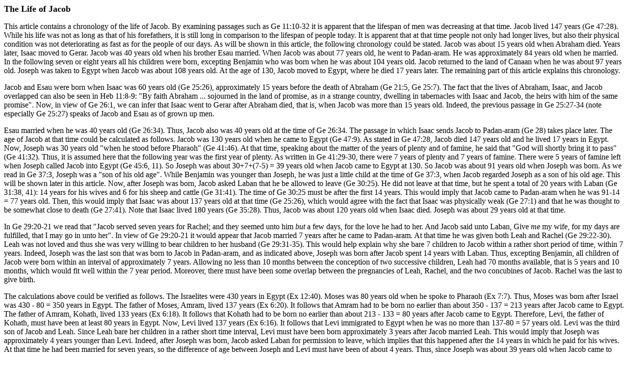

--- FILE ---
content_type: text/html
request_url: http://hiswordsarepure.com/TheLifeOfJacob.htm?38
body_size: 5520
content:
<html>
<script LANGUAGE="JavaScript"> 
window.onload = function() {
  var argx = document.location.search;
  if(argx.length < 2) return;
  var str = argx.slice(1);
  var ar = str.split("_");
  var i;
  var el;
  for(i = 0; i < ar.length; i++) {
    el = document.getElementById("v"+ar[i]);
    el.style.background="#FFFF00" 
  }  
}
</script>

<body>

<p><font size=+1><b>The Life of Jacob</b></font></p><p>This article contains a chronology of the life of Jacob. By examining passages such as <a name="1"></a><span id="v1">Ge 11:10-32</span> it is apparent that the lifespan of men was decreasing at that time. Jacob lived 147 years (<a name="2"></a><span id="v2">Ge 47:28</span>). While his life was not as long as that of his forefathers, it is still long in comparison to the lifespan of people today. It is apparent that at that time people not only had longer lives, but also their physical condition was not deteriorating as fast as for the people of our days. As will be shown in this article, the following chronology could be stated. Jacob was about 15 years old when Abraham died. Years later, Isaac moved to Gerar. Jacob was 40 years old when his brother Esau married. When Jacob was about 77 years old, he went to Padan-aram. He was approximately 84 years old when he married. In the following seven or eight years all his children were born, excepting Benjamin who was born when he was about 104 years old. Jacob returned to the land of Canaan when he was about 97 years old. Joseph was taken to Egypt when Jacob was about 108 years old. At the age of 130, Jacob moved to Egypt, where he died 17 years later. The remaining part of this article explains this chronology.</p><p> Jacob and Esau were born when Isaac was 60 years old (<a name="3"></a><span id="v3">Ge 25:26</span>), approximately 15 years before the death of Abraham (<a name="4"></a><span id="v4">Ge 21:5, Ge 25:7</span>). The fact that the lives of Abraham, Isaac, and Jacob overlapped can also be seen in <a name="5"></a><span id="v5">Heb 11:8-9</span>: "By faith Abraham ...  sojourned in the land of promise, as <i>in</i> a strange country, dwelling in tabernacles with Isaac and Jacob, the heirs with him of the same promise". Now, in view of <a name="6"></a><span id="v6">Ge 26:1</span>, we can infer that Isaac went to Gerar after Abraham died, that is, when Jacob was more than 15 years old. Indeed, the previous passage in <a name="7"></a><span id="v7">Ge 25:27-34</span> (note especially <a name="8"></a><span id="v8">Ge 25:27</span>) speaks of Jacob and Esau as of grown up men.</p><p> Esau married when he was 40 years old (<a name="9"></a><span id="v9">Ge 26:34</span>). Thus, Jacob also was 40 years old at the time of <a name="10"></a><span id="v10">Ge 26:34</span>. The passage in which Isaac sends Jacob to Padan-aram (<a name="11"></a><span id="v11">Ge 28</span>) takes place later. The age of Jacob at that time could be calculated as follows. Jacob was 130 years old when he came to Egypt (<a name="12"></a><span id="v12">Ge 47:9</span>). As stated in <a name="13"></a><span id="v13">Ge 47:28</span>, Jacob died 147 years old and he lived 17 years in Egypt. Now, Joseph was 30 years old "when he stood before Pharaoh" (<a name="14"></a><span id="v14">Ge 41:46</span>). At that time, speaking about the matter of the years of plenty and of famine, he said that "God will shortly bring it to pass" (<a name="15"></a><span id="v15">Ge 41:32</span>). Thus, it is assumed here that the following year was the first year of plenty. As written in <a name="16"></a><span id="v16">Ge 41:29-30</span>, there were 7 years of plenty and 7 years of famine. There were 5 years of famine left when Joseph called Jacob into Egypt (<a name="17"></a><span id="v17">Ge 45:6, 11</span>). So Joseph was about 30+7+(7-5) = 39 years old when Jacob came to Egypt at 130. So Jacob was about 91 years old when Joseph was born. As we read in <a name="18"></a><span id="v18">Ge 37:3</span>, Joseph was a "son of his old age". While Benjamin was younger than Joseph, he was just a little child at the time of <a name="19"></a><span id="v19">Ge 37:3</span>, when Jacob regarded Joseph as a son of his old age. This will be shown later in this article. Now, after Joseph was born, Jacob asked Laban that he be allowed to leave (<a name="20"></a><span id="v20">Ge 30:25</span>). He did not leave at that time, but he spent a total of 20 years with Laban (<a name="21"></a><span id="v21">Ge 31:38, 41</span>): 14 years for his wives and 6 for his sheep and cattle (<a name="22"></a><span id="v22">Ge 31:41</span>). The time of <a name="23"></a><span id="v23">Ge 30:25</span> must be after the first 14 years. This would imply that Jacob came to Padan-aram when he was 91-14 = 77 years old. Then, this would imply that Isaac was about 137 years old at that time (<a name="24"></a><span id="v24">Ge 25:26</span>), which would agree with the fact that Isaac was physically weak (<a name="25"></a><span id="v25">Ge 27:1</span>) and that he was thought to be somewhat close to death (<a name="26"></a><span id="v26">Ge 27:41</span>). Note that Isaac lived 180 years (<a name="27"></a><span id="v27">Ge 35:28</span>). Thus, Jacob was about 120 years old when Isaac died. Joseph was about 29 years old at that time.</p><p> In <a name="28"></a><span id="v28">Ge 29:20-21</span> we read that "Jacob served seven years for Rachel; and they seemed unto him <i>but</i> a few days, for the love he had to her. And Jacob said unto Laban, Give <i>me</i> my wife, for my days are fulfilled, that I may go in unto her". In view of <a name="29"></a><span id="v29">Ge 29:20-21</span> it would appear that Jacob married 7 years after he came to Padan-aram. At that time he was given both Leah and Rachel (<a name="30"></a><span id="v30">Ge 29:22-30</span>). Leah was not loved and thus she was very willing to bear children to her husband (<a name="31"></a><span id="v31">Ge 29:31-35</span>). This would help explain why she bare 7 children to Jacob within a rather short period of time, within 7 years. Indeed, Joseph was the last son that was born to Jacob in Padan-aram, and as indicated above, Joseph was born after Jacob spent 14 years with Laban. Thus, excepting Benjamin, all children of Jacob were born within an interval of approximately 7 years. Allowing no less than 10 months between the conception of two successive children, Leah had 70 months available, that is 5 years and 10 months, which would fit well within the 7 year period. Moreover, there must have been some overlap between the pregnancies of Leah, Rachel, and the two concubines of Jacob. Rachel was the last to give birth.</p><p> The calculations above could be verified as follows. The Israelites were 430 years in Egypt (<a name="32"></a><span id="v32">Ex 12:40</span>). Moses was 80 years old when he spoke to Pharaoh (<a name="33"></a><span id="v33">Ex 7:7</span>). Thus, Moses was born after Israel was 430 - 80 = 350 years in Egypt. The father of Moses, Amram, lived 137 years (<a name="34"></a><span id="v34">Ex 6:20</span>). It follows that Amram had to be born no earlier than about 350 - 137 = 213 years after Jacob came to Egypt. The father of Amram, Kohath, lived 133 years (<a name="35"></a><span id="v35">Ex 6:18</span>). It follows that Kohath had to be born no earlier than about 213 - 133 = 80 years after Jacob came to Egypt. Therefore, Levi, the father of Kohath, must have been at least 80 years in Egypt. Now, Levi lived 137 years (<a name="36"></a><span id="v36">Ex 6:16</span>). It follows that Levi immigrated to Egypt when he was no more than 137-80 = 57 years old. Levi was the third son of Jacob and Leah. Since Leah bare her children in a rather short time interval, Levi must have been born approximately 3 years after Jacob married Leah. This would imply that Joseph was approximately 4 years younger than Levi. Indeed, after Joseph was born, Jacob asked Laban for permission to leave, which implies that this happened after the 14 years in which he paid for his wives. At that time he had been married for seven years, so the difference of age between Joseph and Levi must have been of about 4 years. Thus, since Joseph was about 39 years old when Jacob came to Egypt, Levi must have been about 43 years old at that time. This age satisfies the constraint derived above that Levi was no more than 57 years old when he moved to Egypt.</p><p> After Joseph was taken to Egypt, "Judah went down from his brethren" (<a name="37"></a><span id="v37">Ge 38:1</span>) and got three sons by a Canaanite woman: Er, Onan, and Shelah (<a name="38"></a><span id="v38">Ge 38:3-5</span>). "And Judah took a wife for Er his firstborn, whose name <i>was</i> Tamar" (<a name="39"></a><span id="v39">Ge 38:6</span>). Er and Onan died young. "Then said Judah to Tamar his daughter in law, Remain a widow at thy father's house, till Shelah my son be grown: for he said, Lest peradventure he die also, as his brethren <i>did</i>" (<a name="40"></a><span id="v40">Ge 38:11</span>). Then, the wife of Judah died (<a name="41"></a><span id="v41">Ge 38:12</span>). Then, Tamar, as "she saw that Shelah was grown, and she was not given unto him to wife" (<a name="42"></a><span id="v42">Ge 38:14</span>) disguised herself into a prostitute and managed to get pregnant by her father-in-law Judah (<a name="43"></a><span id="v43">Ge 38:14-18</span>). Then Judah found out (<a name="44"></a><span id="v44">Ge 38:24-26</span>). Later, Tamar gave birth two twin brothers: Pharez and Zarah (<a name="45"></a><span id="v45">Ge 38:29-30</span>). The events of <a name="46"></a><span id="v46">Ge 38</span> take place between the time Joseph was taken to Egypt and the time Judah moved to Egypt. While it is possible that the birth of Pharez and Zarah took place in Egypt, it is clear that all preceding events took place before Judah moved to Egypt. At the time of <a name="47"></a><span id="v47">Ge 37:2</span> Joseph was 17 years old. Assuming that he was still 17 years old when he was taken to Egypt, since he was 39 years old when Jacob moved to Egypt, it follows that the events of <a name="48"></a><span id="v48">Ge 38</span> took place within a period of about 22 years. This would imply that Er married at a young age, most likely before he was 20 years old. Note that Judah, as the fourth son of Jacob, must have been about 3 years older than Joseph. Then, Judah must have been about 20 years old when he married.</p><p> A four year difference between Joseph and Levi would imply that Benjamin was very young when Joseph was 17, for the birth of Benjamin is mentioned in <a name="49"></a><span id="v49">Ge 35:18</span>, after Simeon and Levi killed the men of Shechem (<a name="50"></a><span id="v50">Ge 34:25</span>). Now, Joseph said in <a name="51"></a><span id="v51">Ge 45:12</span> that Benjamin could recognize him. Joseph was taken to Egypt when he was about 17 years old (<a name="52"></a><span id="v52">Ge 37:2</span>). If we assume that Benjamin was 4 years old at that time, it would follow that Benjamin was born when Jacob was about 104 years old. Rachel died when she gave birth to Benjamin, about 27 years after Jacob met her.</p><p>At the time when Jacob went to Egypt he had 70 descendants (<a name="53"></a><span id="v53">Ex 1:5, Ge 46:27</span>). Additional information about these descendants is found in <a name="54"></a><span id="v54">Ge 46</span>. At a first look, it may appear that <a name="55"></a><span id="v55">Ge 46:8-27</span> names descendants of Jacob that were born before he moved to Egypt. At a closer examination, however, it can be seen that the passage does not state that all of them had been born by the time Jacob went to Egypt. Examining <a name="56"></a><span id="v56">Ge 46:8-27</span>, we can see that this passage is about the twelve sons of Jacob. It names the twelve sons and some of their descendants, and provides information about the number of descendants at the time when Jacob moved to Egypt. The passage is not about the descendants of Jacob who went with him to Egypt, but about the twelve sons of Jacob. One way to see this is by looking at verses 8 and 15. Verse 8 introduces the passage with the words "And these are the names of the sons of Israel who came into Egypt ... "<sup><font size=-1><a href="versions.htm#Darby">Darby</a></font></sup>. Then, following a text naming the sons of Leah and some of their descendants, verse 15 states "These are the sons of Leah, whom she bore to Jacob in Padan-Aram ... "<sup><font size=-1><a href="versions.htm#Darby">Darby</a></font></sup>. Since the sons of Leah were born in Padan Aram, while their children were not born there, it is clear that the text is not about the descendants of Jacob, but about his sons, though the text mentions also descendants of his sons. But why would a passage about the names of the twelve sons speak also about their descendants? The twelve sons of Jacob must have been known not only by their own names, but also as fathers of some of their more notable descendants. Apparently, male descendants were typically remembered. Indeed, the only women mentioned by name in this passage are Dinah the daughter of Jacob (<a name="57"></a><span id="v57">Ge 46:15</span>), Serah the daughter of Asher (<a name="58"></a><span id="v58">Ge 46:17</span>), and the wives of Jacob.</p><p> At the time when Jacob moved to Egypt he had both male and female descendants, for we read about "his daughters" and "his sons' daughters" in <a name="59"></a><span id="v59">Ge 46:7</span>. Daughters are mentioned also earlier in <a name="60"></a><span id="v60">Ge 37:35</span>. Not all female descendants are mentioned by name, for we find the plural "daughters" in <a name="61"></a><span id="v61">Ge 46:15</span>, though Dinah is the only woman mentioned by name among the descendants of Leah. Moreover, in <a name="62"></a><span id="v62">Ge 46:7</span> we find again the plural "daughters" in "son's daughters", though Serah is the only daughter of the sons of Jacob that is mentioned by name. Thus, we can conclude that not all female descendants were named. Now, given the context of the passage, the 33 sons and daughters of Jacob in <a name="63"></a><span id="v63">Ge 46:15</span> were the descendants of Leah who were living when Jacob went to Egypt. Since <a name="64"></a><span id="v64">Ge 46:15</span> states explicitly that the number of descendants of Leah included both sons and daughters, we infer that the same is true for the number of descendants of the other wives of Jacob in <a name="65"></a><span id="v65">Ge 46:18, 22, 25</span>. Adding together the numbers in <a name="66"></a><span id="v66">Ge 46:15, 18, 22, 25</span>, we obtain 33 + 16 + 14 + 7 = 70 sons and daughters. Indeed, as noted earlier, when Jacob went to Egypt he had 70 descendants (<a name="67"></a><span id="v67">Ex 1:5, Ge 46:27</span>). Now, only 66 of them went with Jacob to Egypt (<a name="68"></a><span id="v68">Ge 46:26</span>). Assuming that the remaining descendants were from the family of Joseph, this would imply that Joseph had also a daughter, to account for the difference of 70 - 66 = 4, the difference consisting of Joseph, his two sons, and his daughter. While the number of female descendants of Jacob is not mentioned, if we would assume that about half of the 70 were male, it would follow that approximately 35 of the descendants named in <a name="69"></a><span id="v69">Ge 46:8-27</span> had been born by the time Jacob went to Egypt, while the others were born later. It is also possible to see that <a name="70"></a><span id="v70">Ge 46:8-27</span> does not name the 70 descendants of <a name="71"></a><span id="v71">Ex 1:5</span> and <a name="72"></a><span id="v72">Ge 46:27</span> if we count the names. Note that <a name="73"></a><span id="v73">Ge 46:8-27</span> names 71 descendants: from Leah 34 descendants (<a name="74"></a><span id="v74">Ge 46:8-15</span>, counting also Dinah), from Zilpah 16 descendants (<a name="75"></a><span id="v75">Ge 46:16-18</span>, counting also Serah), from Rachel 14 descendants (<a name="76"></a><span id="v76">Ge 46:19-22</span>), and from Bilhah 7 descendants (<a name="77"></a><span id="v77">Ge 46:23-25</span>). Two of the descendants mentioned in <a name="78"></a><span id="v78">Ge 46:8-27</span> were already dead (Er and Onan, the sons of Judah), so 71 - 2 = 69 persons remain. If we assume that approximately half of the 70 descendants were male, it would follow that approximately 35 out of the 69 were alive at the time when Jacob went to Egypt, while the others were born later. The conclusion that some of the persons mentioned in <a name="79"></a><span id="v79">Ge 46:8-27</span> were born later is consistent with the observation that only two of the fours sons of Reuben (<a name="80"></a><span id="v80">Ge 46:9</span>) had been born by the time of <a name="81"></a><span id="v81">Ge 42:37</span>. Note that <a name="82"></a><span id="v82">Ge 42:37</span> did not take place a long time before Jacob moved to Egypt. <br><hr><a href="home.htm">Home</a>

